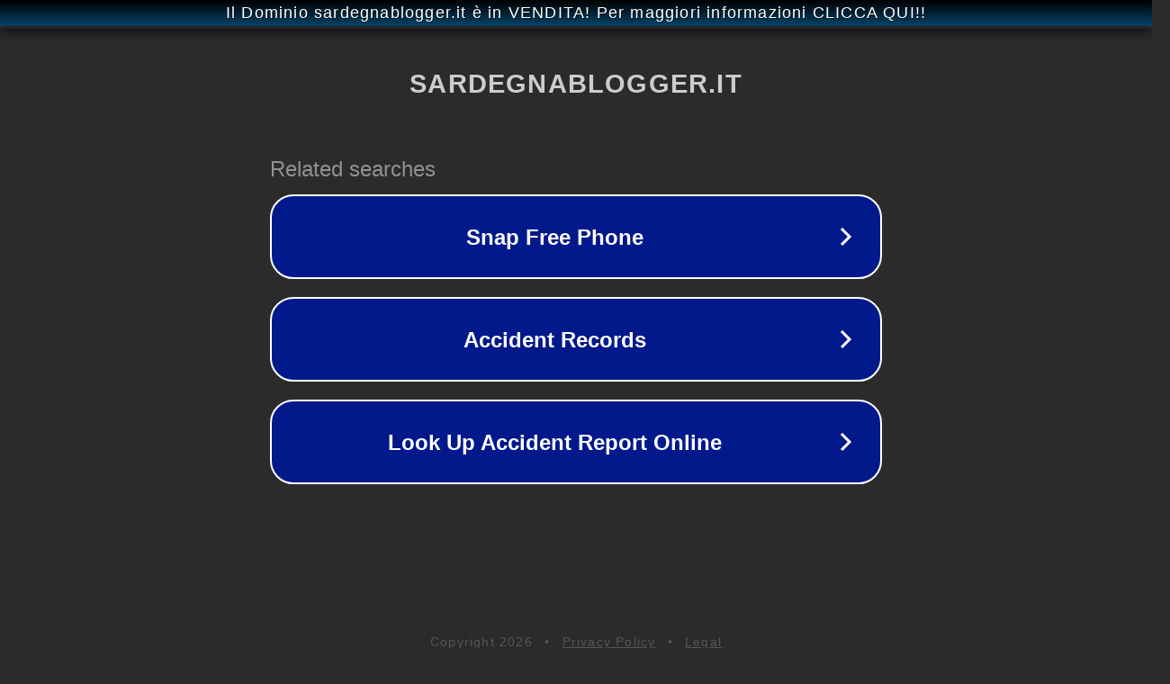

--- FILE ---
content_type: text/html; charset=utf-8
request_url: https://www.sardegnablogger.it/17-luglio-1976-nasce-in-italia-la-tv-a-colori/
body_size: 1126
content:
<!doctype html>
<html data-adblockkey="MFwwDQYJKoZIhvcNAQEBBQADSwAwSAJBANDrp2lz7AOmADaN8tA50LsWcjLFyQFcb/P2Txc58oYOeILb3vBw7J6f4pamkAQVSQuqYsKx3YzdUHCvbVZvFUsCAwEAAQ==_mPCaJafp23ZgQR97uLotuc0FvwvN1atc/U20PYJUu9OC7YfM6h1OlAMBZIAiwjl3BjmRUKPYGZFxa9c2CLuuxA==" lang="en" style="background: #2B2B2B;">
<head>
    <meta charset="utf-8">
    <meta name="viewport" content="width=device-width, initial-scale=1">
    <link rel="icon" href="[data-uri]">
    <link rel="preconnect" href="https://www.google.com" crossorigin>
</head>
<body>
<div id="target" style="opacity: 0"></div>
<script>window.park = "[base64]";</script>
<script src="/bWEfxNxLl.js"></script>
</body>
</html>
